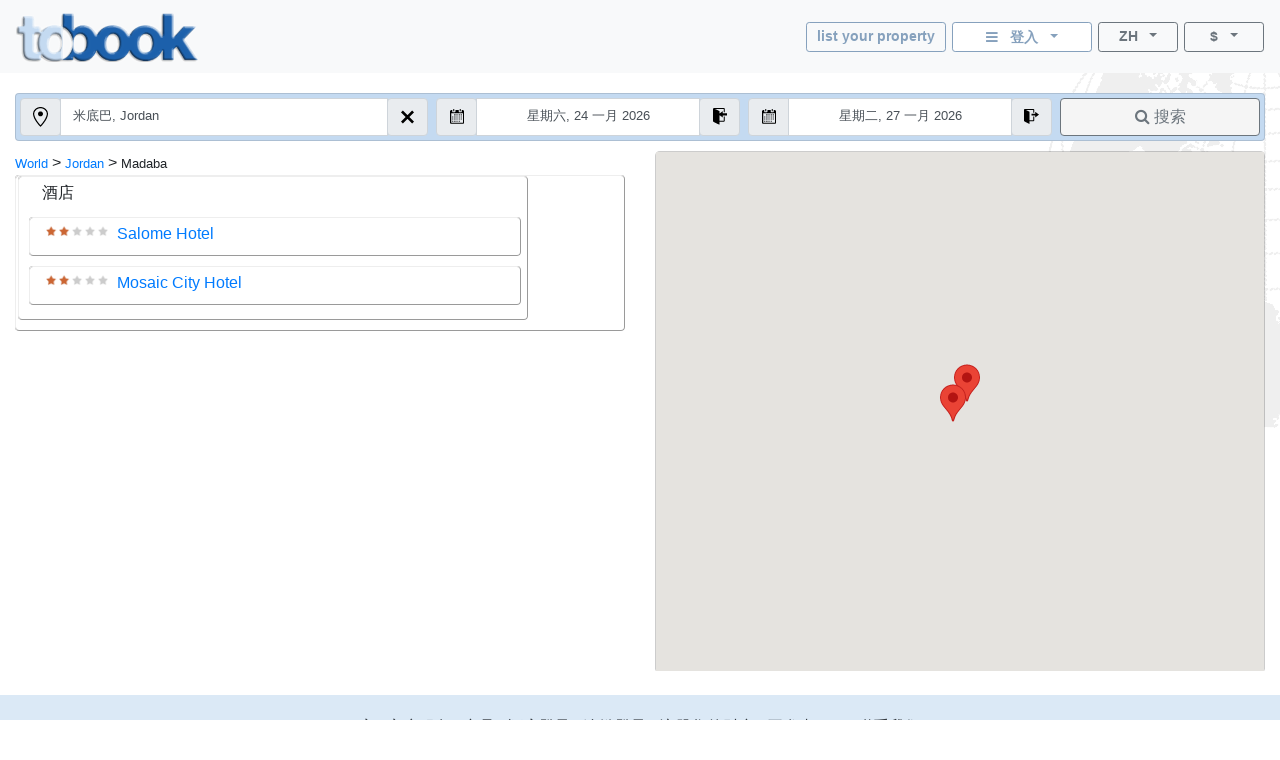

--- FILE ---
content_type: text/html; charset=utf-8
request_url: https://www.tobook.com/zh/Jordan/Madaba?CurrencyID=12
body_size: 17814
content:
<!DOCTYPE html>
<html>
<head>
    <meta charset="utf-8" />
    <meta name="viewport" content="width=device-width, initial-scale=1.0" />
    <title>Madaba, hotels (Hotels) - Jordan</title>
    <meta name="keywords" content="Madaba hotels - Hotels, Hotels in Madaba, , lodging guide Madaba, , &#x57CE;&#x5E02;&#x6307;&#x5357;" />
    <meta name="description" content="Madaba (Jordan) .&#x6B64;&#x4F4D;&#x7F6E;/&#x76EE;&#x7684;&#x5730;&#x7684;&#x5728;&#x7EBF;&#x9152;&#x5E97;&#x6307;&#x5357;&#x548C;&#x9152;&#x5E97;&#x9884;&#x8BA2; - &#x5E26;&#x6709;&#x9152;&#x5E97;&#x8BC4;&#x8BBA;&#x3002;&#x623F;&#x95F4;/&#x516C;&#x5BD3;/&#x4F4F;&#x5BBF;&#x3002;&#x9644;&#x6709;&#x5730;&#x5740;&#x3001;&#x76F4;&#x62E8;&#x7535;&#x8BDD;&#x53F7;&#x7801;&#x3001;&#x7167;&#x7247;&#x3001;&#x4EF7;&#x683C;&#x3001;&#x7279;&#x522B;&#x4F18;&#x60E0;&#x3001;&#x4F4D;&#x7F6E;/&#x4F4D;&#x7F6E;&#x4EE5;&#x53CA;&#x57CE;&#x5E02;&#x4E2D;&#x51E0;&#x5BB6;&#x9152;&#x5E97;&#x7684;&#x5B8C;&#x6574;&#x63CF;&#x8FF0;&#x3002;" />
    
    
        <link rel="stylesheet" href="https://cdn.jsdelivr.net/npm/bootstrap@4.5.3/dist/css/bootstrap.min.css" />
<meta name="x-stylesheet-fallback-test" content="" class="sr-only" /><script>!function(a,b,c,d){var e,f=document,g=f.getElementsByTagName("SCRIPT"),h=g[g.length-1].previousElementSibling,i=f.defaultView&&f.defaultView.getComputedStyle?f.defaultView.getComputedStyle(h):h.currentStyle;if(i&&i[a]!==b)for(e=0;e<c.length;e++)f.write('<link href="'+c[e]+'" '+d+"/>")}("position","absolute",["/lib-js/bootstrap/dist/css/bootstrap.min.css"], "rel=\u0022stylesheet\u0022 ");</script>
    
    <link rel="canonical" href="https://www.tobook.com/zh/Jordan/Madaba" />

    <!-- Google tag (gtag.js) -->
    <script async src="https://www.googletagmanager.com/gtag/js?id=23325235671 "></script>
    <script>
        window.dataLayer = window.dataLayer || [];
        function gtag() { dataLayer.push(arguments); }
        gtag('js', new Date());

        gtag('config', 'G-58FVBF8H7D');
    </script>
</head>
<body class="tb-body" id="tbBody" style="background:url(https://www.tobook.com/images/watermark.gif); background-repeat: no-repeat; background-position-x: right">
    <style>
        /* bootstrap btn-info and btn-info-outline overrides */
        .btn-info {
            color: #6c757d;
            background-color: #c5dbf2;
            border-color: #c5dbf2;
        }

            .btn-info:hover {
                color: #6c757d;
                background-color: #a3bad1;
                border-color: #8ca4bd;
            }

            .btn-info:focus, .btn-info.focus {
                color: #6c757d;
                background-color: #a3bad1;
                border-color: #8ca4bd;
                box-shadow: 0 0 0 0.2rem rgba(197, 219, 242, 0.5);
            }

            .btn-info:active, .btn-info.active,
            .show > .btn-info.dropdown-toggle {
                color: #6c757d !important;
                background-color: #8ca4bd !important;
                border-color: #829ab3 !important;
            }

                .btn-info:active:focus, .btn-info.active:focus,
                .show > .btn-info.dropdown-toggle:focus {
                    box-shadow: 0 0 0 0.2rem rgba(197, 219, 242, 0.5) !important;
                }

        .btn-outline-info {
            color: #86a1bd;
            background-image: none;
            border-color: #86a1bd;
        }

            .btn-outline-info:hover {
                color: #6c757d;
                background-color: #86a1bd;
                border-color: #86a1bd;
            }

            .btn-outline-info:focus, .btn-outline-info.focus {
                box-shadow: 0 0 0 0.2rem rgba(197, 219, 242, 0.5);
            }

            .btn-outline-info:active, .btn-outline-info.active,
            .show > .btn-outline-info.dropdown-toggle {
                color: #6c757d !important;
                background-color: #86a1bd !important;
                border-color: #86a1bd !important;
            }

                .btn-outline-info:active:focus, .btn-outline-info.active:focus,
                .show > .btn-outline-info.dropdown-toggle:focus {
                    box-shadow: 0 0 0 0.2rem rgba(197, 219, 242, 0.5) !important;
                }
    </style>
    <script>
        /* google analytics */
        // (function (i, s, o, g, r, a, m) {
        //     i['GoogleAnalyticsObject'] = r; i[r] = i[r] || function () {
        //         (i[r].q = i[r].q || []).push(arguments)
        //     }, i[r].l = 1 * new Date(); a = s.createElement(o),
        //         m = s.getElementsByTagName(o)[0]; a.async = 1; a.src = g; m.parentNode.insertBefore(a, m)
        // })(window, document, 'script', 'https://www.google-analytics.com/analytics.js', 'ga');

        // ga('create', 'UA-102189277-1', 'auto');
        // ga('send', 'pageview');
    

        /* console.log() suppression and delta flags */
        window.debug = false;
        window.RQApp = {};
        RQApp.IsPageLoaded = false;

        window.RQPageParams = {};
        window.RQPageParams.Debug = window.debug;

        if (!window.debug) {
            if (!window.console) window.console = {};

            var methods = ["log", "debug", "warn", "info"];

            for (var i = 0; i < methods.length; i++) {
                console[methods[i]] = function () { };
            }
        }
    </script>
    <style>
        [v-cloak] {
            display: none;
        }
    </style>
    
    
        <!-- CDN ajax is not working with the bundle currently so local lib versions referenced -->
        <script src="/lib-js/jquery/dist/jquery.js"></script>
        <!--script
            src="https://code.jquery.com/jquery-3.2.1.slim.min.js"
            asp-fallback-src="~/lib-js/jquery/dist/jquery.min.js"
            asp-fallback-test="window.jQuery"
            crossorigin="anonymous"
            integrity="sha384-KJ3o2DKtIkvYIK3UENzmM7KCkRr/rE9/Qpg6aAZGJwFDMVNA/GpGFF93hXpG5KkN"
        ></script-->
    
    

<style>
    .tb-text-em {
        font-weight: bold;
    }

    .tb-text-ghost {
        color: lightgray;
    }

    .tb-when-phone-factor {
        display: none;
    }

    .tb-when-large-factor {
        display: none;
    }

    .tb-glocal-flags-hidden {
        display: none;
        opacity: 0;
    }

    .tb-glocal-flags-shown {
        display:   flex;
        opacity:   1;
        animation: fadeIn .5s ease-in-out;
    }

    @keyframes fadeIn {
        0% {
            display: none;
            opacity: 0;
        }
        100% {
            display: flex;
            opacity: 1;
        }
    }

    @media (min-width: 0px) and (max-width: 599.9999px) {
        .tb-when-large-factor {
            display: none;
        }

        .tb-when-phone-factor {
            display: block;
        }

        .tb-glocal-flags-hidden {
            display: flex;
            opacity: 1;
        }

        .tb-glocal-flags-shown {
            display: flex;
            opacity: 1;
        }
    }

    @media (min-width: 600px) {
        .tb-when-large-factor {
            display: block;
        }

        .tb-when-phone-factor {
            display: none;
        }

        .tb-glocal-flags-hidden {
            display: none;
            opacity: 0;
        }

        .tb-glocal-flags-shown {
            display:   flex;
            opacity:   1;
            animation: fadeIn .5s ease-in-out;
        }

        @keyframes fadeIn {
            0% {
                display: none;
                opacity: 0;
            }
            100% {
                display: flex;
                opacity: 1;
            }
        }
    }

    .tb-modal-sm {
        max-width: 450px;
    }

    .tb-modal-center {
        margin-left:  auto;
        margin-right: auto;
    }

    .tb-text-warning {
        color: darkred;
    }

    .tb-divider-area {
        background-color: lightgray;
        text-align:       center;
        font-weight:      bold;
        color:            dimgray;
    }

    .tb-sign-in-status {
        background-color: WhiteSmoke;
        padding-left:     15px;
        font-size:        0.8em;
    }

    .tb-not-signed-in {
        color: darkslategray;
    }

    .tb-signed-in-as {
        color: darkgreen;
    }

    .tb-sign-in {
        background-color: white;
    }

    .tb-nav-login-icon {
        margin-right:     6px;
        color:            #17a2b8;
    }

    .tb-nav-login-icon-active {
        margin-right:     6px;
        color:            goldenrod;
    }

    .tb-text-standard {
        font-size: 1.0em;
    }

    .tb-hitlist-card-left-margin {
        margin-left:  0;
        margin-right: 0;
    }

    .tb-search-button {
        background-color: whitesmoke;
    }

    .tb-cityguide-title {
        height:           36px;
        background-color: #C4DAF1;
        font-weight:      bold;
        padding-top:      6px;
    }

    .tb-event-title {
        font-weight: bold;
        color:       #666666;
    }

    .tb-event-descr {
        font-size: 0.85em;
    }

    .tb-glocal-image {
        object-fit:    cover;
        border-radius: 50%;
        display:       block;
        margin-bottom: 4px;
        width:         50px;
        height:        50px;
        margin:        4px auto;
    }

    .tb-extra-glocal-hidden {
        display: none;
    }

    .tb-extra-glocal-shown {
        display: block;
    }

    .hint-cropper-glocal {
        position:        absolute;
        overflow:        hidden;
    }

    div.fab-hint-glocal {
        margin-bottom:    0;
        margin-right:     0;
        padding-left:     10px;
        padding-top:      1px;
        height:           28px !important;
        width:            28px !important;
        border-radius:    50%;
        background-color: rgba(120, 166, 240, 0.8);
        color:            white;
        font-weight:      bold;
        font-size:        1em;
        z-index:          9999;
        cursor:           pointer;
    }

    div.fab-hint-pos-glocal {
        margin-top:       -3px;
        margin-left:      25px;
    }

    li.glocal-bullets {
        font-size:        1em;
    }

    li:not(:last-child).glocal-bullets {
        margin-bottom:    10px;
    }
</style>
<script>
    function ToggleGlocalList() { }
    function NavToGlocal()      { }
    function ShowGlocalFlags()  { }
    function HideGlocalFlags()  { }

    WhoAreGlocals = function () { }
</script>
<div class="modal fade" id="modalWhoAreGlocals" tabindex="-1" role="dialog" aria-labelledby="whoAreGlocalsTitle">
    <div class="modal-dialog tb-modal-sm tb-modal-center" role="document" style="max-width: 450px">
        <div class="modal-content">
            <div class="modal-header">
                <h5 class="modal-title" style="font-size: 1.3em">谁是全球本地人？</h5>
                <button type="button" class="close" data-dismiss="modal" aria-label="Close">
                    <span aria-hidden="true">&times;</span>
                </button>
            </div>
            <div class="modal-body">
                <ul>
                    <li class="glocal-bullets">Glocals 是我们拥有当地旅游相关知识的个人附属机构，他们帮助响应我们客人的旅行需求和兴趣。</li>
                    <li class="glocal-bullets">Glocals 通过回复预订客户对其位置的询问来提供当地提示和信息。</li>
                    <li class="glocal-bullets">如果有兴趣参与，在客户将您指定为其 Glocal 的每次预订中，您将获得我们预订佣金的 10%。</li>
                </ul>
                <p style="text-align: center">
                    <a href="/zh/Glocal/SignUp" style="font-size: 1em">注册成为 Glocal</a>
                </p>
            </div>
            <div class="modal-footer justify-content-center">
                <button type="button" class="btn btn-info" data-dismiss="modal">关闭</button>
            </div>
        </div>
    </div>
</div>
<div class="modal fade" id="modalSignIn" tabindex="-1" role="dialog" aria-labelledby="modalSignInTitle">
    <div class="modal-dialog tb-modal-sm tb-modal-center" role="document" id="signInVue" style="max-width: 450px;">
        <div class="modal-content">
            <div class="modal-body">
                <form>
                    <div class="form-group">
                        <button type="button" class="btn btn-info btn-block" v-on:click="VueSignInViaGoogle()">
                            <span>使用谷歌登录</span>&nbsp;&nbsp;<i class="fa fa-google"></i>
                        </button>
                    </div>
                    <div class="form-group tb-divider-area">
                        <h5 class="modal-title">要么</h5>
                    </div>
                    <div class="form-group">
                        <button type="button" class="btn btn-info btn-block" v-on:click="VueSignInViaFacebook()">
                            <span>使用 Facebook 登录</span>&nbsp;&nbsp;<i class="fa fa-facebook"></i>
                        </button>
                    </div>
                    <div class="form-group tb-divider-area">
                        <h5 class="modal-title">要么</h5>
                    </div>
                    <div class="form-group">
                        <h4 class="modal-title">使用电子邮件登录</h4>
                    </div>
                    <div class="form-group" v-bind:class="{ &#x27;has-error&#x27; : AccountNotFound }">
                        <label for="signInEmail">电子邮件地址</label>
                        <input type="email" class="form-control tb-text-standard" id="signInEmail" placeholder="&#x7535;&#x5B50;&#x90AE;&#x4EF6;" v-model="ResHolder.Email" />
                    </div>
                    <div class="form-group" v-bind:class="{ &#x27;has-error&#x27; : BadCredentials }">
                        <label for="signInPassword">密码</label>
                        <input type="password" class="form-control tb-text-standard" id="signInPassword" placeholder="&#x5BC6;&#x7801;" v-model="CustomerCredentials" v-on:keyup.enter="VueSignIn()" />
                    </div>
                    <div class="help-block tb-text-warning">{{ LoginError }}</div>
                    <div class="help-block">
                        <a href="#" class="tb-text-em">忘记密码了吗？</a>
                    </div>
                </form>
            </div>
            <div class="modal-footer">
                <button type="button" class="btn btn-outline-secondary" v-on:click="VueSignInCancel()">取消</button>
                <button type="button" class="btn btn-info" id="modalSignInAction" v-on:click="VueSignIn()">登入</button>
            </div>
        </div>
    </div>
</div>
<style>
    /* mouse cursor over dropdown entries as pointer */
    .tb-dropdown-pointer:hover {
        cursor:          pointer;
    }

    .image-cropper {
        position:        relative;
        overflow:        hidden;
    }
    
    img.fab-img {
        margin-top:      -3px;
        margin-bottom:   0;
        margin-left:     0;
        margin-right:    0;
        height:          24px;
        width:           auto;
        object-fit:      cover;
        border-radius:   50%;
    }

    .hint-cropper {
        position:        absolute;
        overflow:        hidden;
    }
    
    div.fab-hint {
        margin-bottom:    0;
        margin-right:     0;
        height:           14px;
        width:            14px;
        border-radius:    50%;
        background-color: rgba(178, 34, 34, 0.8);
        color:            white;
        font-weight:      bold;
        font-size:        0.7em;
        z-index:          50;
    }

    div.fab-hint-pos-large {
        margin-top:       -3px;
        margin-left:      25px;
    }

    div.fab-hint-pos-phone {
        margin-top:       -2px;
        margin-left:      36px;
    }

    .tb-session-expiry {
        background-color: lightgray;
        font-size:        0.9em;
        font-weight:      bold;
        color:            darkred;
    }
</style>
<nav class="navbar navbar-expand navbar-light bg-light" style="padding-bottom: 6px; position: unset !important">
    <a class="navbar-brand" href="/zh/?CurrencyID=12">
        <img src="https://www.tobook.com/images/tobook-logo-highres/tobook-high-res-transparent.png" class="img-fluid d-inline-block align-top" width="182" height="50" title="tobook.com&#xFF0C;&#x5728;&#x8FD9;&#x91CC;&#x5BB9;&#x7EB3;" />
    </a>
    <div class="flex-column ml-auto" id="signInOutVue">
        <div class="input-group tb-when-phone-factor"> 
            <ul class="navbar-nav ml-auto tb-text-standard">
                <li class="nav-item dropdown tb-text-standard">
                    <button
                        class="btn btn-outline-info btn-sm btn-block dropdown-toggle tb-text-em tb-sign-in tb-text-smaller"
                        data-toggle="dropdown"
                        aria-haspopup="true"
                        aria-expanded="false"
                        style="width: 166px; margin-bottom: 4px; height: 30px; padding: 2px;"
                        v-cloak
                    >
                        <div class="fab-hint fab-hint-pos-phone hint-cropper" v-if="ViewModel.ResHolder.OwningCustomer.HasUnreadMessages">{{ ViewModel.ResHolder.OwningCustomer.NumUnreadMessages }}</div>
                        <img class="fab-img image-cropper" v-if="ViewModel.SignedIn" v-bind:src="(&#x27;https://www.tobook.com/&#x27; &#x2B; ViewModel.ResHolder.OwningCustomer.ProfilePicturePath)" />
                        <i class="fa fa-bars" v-if="!ViewModel.SignedIn"></i>&nbsp;&nbsp;<span
                            class="tb-text-em"
                        >{{ ResHolder.SignInOutLabel }}&nbsp;&nbsp;<span
                            class="caret"
                        ></span></span>
                    </button>
                    <div
                        class="dropdown-menu dropdown-menu-right"
                        aria-labelledby="dropdownMenuButton"
                    >
                        <a class="dropdown-item tb-dropdown-pointer tb-text-em" v-if="!ViewModel.SignedIn" v-on:click="VueSignInOut()">
                            <span>登入</span>
                        </a>
                        <div class="dropdown-divider" v-if="!ViewModel.SignedIn"></div>
                        <a class="dropdown-item" href="/CustomerArea/index.html" v-if="!ViewModel.SignedIn">
                            <span>前往客户专区</span>
                        </a>
                        <a class="dropdown-item tb-text-smaller" v-if="ViewModel.SignedIn">
                            <span>{{ ResHolder.SignInStatusLabel }}</span>&nbsp;<span
                                class="tb-text-em"
                            >{{ ResHolder.SignInDisplayName }}</span>
                        </a>
                        <div class="dropdown-divider" v-if="ViewModel.SignedIn"></div>
                        <a class="dropdown-item" href="/CustomerArea/index.html" v-if="ViewModel.SignedIn">
                            <span>查看资料</span>
                        </a>
                        <div class="dropdown-divider" v-if="ViewModel.SignedIn"></div>
                        <a class="dropdown-item tb-dropdown-pointer tb-text-em" v-if="ViewModel.SignedIn" v-on:click="VueSignInOut()">
                            <span>登出</span>
                        </a>
                    </div>
                </li>
            </ul>
        </div>
        <div class="input-group">
            
            <ul class="navbar-nav ml-auto tb-text-standard">
                <li class="nav-item  tb-when-large-factor tb-text-standard">
                    <a href="/Register1"
                       class="btn btn-outline-info btn-sm btn-block tb-text-em tb-text-smaller"
                       style="width: 140px; height: 30px; margin-right: 6px; padding: 2px; padding-top: 4px;">
                        list your property
                    </a>
                </li>
                <li class="nav-item dropdown tb-when-large-factor tb-text-standard">
                    <button class="btn btn-outline-info btn-sm btn-block dropdown-toggle tb-text-em tb-sign-in tb-text-smaller"
                            data-toggle="dropdown"
                            aria-haspopup="true"
                            aria-expanded="false"
                            style="width: 140px; height: 30px; margin-right: 6px; padding: 2px; padding-top: 4px;"
                            v-cloak>
                        <div class="fab-hint fab-hint-pos-large hint-cropper" v-if="ViewModel.ResHolder.OwningCustomer.HasUnreadMessages">{{ ViewModel.ResHolder.OwningCustomer.NumUnreadMessages }}</div>
                        <img class="fab-img image-cropper" v-if="ViewModel.SignedIn" v-bind:src="(&#x27;https://www.tobook.com/&#x27; &#x2B; ViewModel.ResHolder.OwningCustomer.ProfilePicturePath)" />
                        <i class="fa fa-bars" v-if="!ViewModel.SignedIn"></i>&nbsp;&nbsp;<span class="tb-text-em">
                            {{ ResHolder.SignInOutLabel }}&nbsp;&nbsp;<span class="caret"></span>
                        </span>
                    </button>
                    <div class="dropdown-menu dropdown-menu-right"
                         aria-labelledby="dropdownMenuButton">
                        <a class="dropdown-item tb-dropdown-pointer tb-text-em" v-if="!ViewModel.SignedIn" v-on:click="VueSignInOut()">
                            <span>登入</span>
                        </a>
                        <div class="dropdown-divider" v-if="!ViewModel.SignedIn"></div>
                        <a class="dropdown-item" href="/CustomerArea/index.html" v-if="!ViewModel.SignedIn">
                            <span>前往客户专区</span>
                        </a>
                        <a class="dropdown-item tb-text-smaller" v-if="ViewModel.SignedIn">
                            <span>{{ ResHolder.SignInStatusLabel }}</span>&nbsp;<span class="tb-text-em">{{ ResHolder.SignInDisplayName }}</span>
                        </a>
                        <div class="dropdown-divider" v-if="ViewModel.SignedIn"></div>
                        <a class="dropdown-item" href="/CustomerArea/index.html" v-if="ViewModel.SignedIn">
                            <span>查看资料</span>
                        </a>
                        <div class="dropdown-divider" v-if="ViewModel.SignedIn"></div>
                        <a class="dropdown-item tb-dropdown-pointer tb-text-em" v-if="ViewModel.SignedIn" v-on:click="VueSignInOut()">
                            <span>登出</span>
                        </a>
                    </div>
                </li>
                <li class="nav-item dropdown">
                    <button class="btn btn-outline-secondary btn-sm btn-block dropdown-toggle tb-text-smaller"
                            data-toggle="dropdown"
                            aria-haspopup="true"
                            aria-expanded="false"
                            style="width: 80px;">
                        <span class="tb-text-em">ZH</span>&nbsp;&nbsp;<span class="caret"></span>
                    </button>
                    <div class="dropdown-menu dropdown-menu-right tb-dropdown tb-text-smaller" aria-labelledby="dropdownMenuButton">
                        
                        <a href="/en/Jordan/Madaba?CurrencyID=12" class="dropdown-item tb-dropdown-item">
                            <span class="text-muted">English</span>
                        </a>
                        <div class="dropdown-divider tb-dropdown-divider"></div>
                    
                        
                        <a href="/fr/Jordan/Madaba?CurrencyID=12" class="dropdown-item tb-dropdown-item">
                            <span class="text-muted">Fran&#xE7;ais</span>
                        </a>
                        <div class="dropdown-divider tb-dropdown-divider"></div>
                    
                        
                        <a href="/de/Jordan/Madaba?CurrencyID=12" class="dropdown-item tb-dropdown-item">
                            <span class="text-muted">Deutch</span>
                        </a>
                        <div class="dropdown-divider tb-dropdown-divider"></div>
                    
                        
                        <a href="/it/Jordan/Madaba?CurrencyID=12" class="dropdown-item tb-dropdown-item">
                            <span class="text-muted">Italiano</span>
                        </a>
                        <div class="dropdown-divider tb-dropdown-divider"></div>
                    
                        
                        <a href="/es/Jordan/Madaba?CurrencyID=12" class="dropdown-item tb-dropdown-item">
                            <span class="text-muted">Espa&#xF1;ol</span>
                        </a>
                        <div class="dropdown-divider tb-dropdown-divider"></div>
                    
                        
                        <a href="/pt/Jordan/Madaba?CurrencyID=12" class="dropdown-item tb-dropdown-item">
                            <span class="text-muted">Portugu&#xEA;s</span>
                        </a>
                        <div class="dropdown-divider tb-dropdown-divider"></div>
                    
                        
                        <a href="/tr/Jordan/Madaba?CurrencyID=12" class="dropdown-item tb-dropdown-item">
                            <span class="text-muted">T&#xFC;rk</span>
                        </a>
                        <div class="dropdown-divider tb-dropdown-divider"></div>
                    
                        
                        <a href="/hu/Jordan/Madaba?CurrencyID=12" class="dropdown-item tb-dropdown-item">
                            <span class="text-muted">Magyar</span>
                        </a>
                        <div class="dropdown-divider tb-dropdown-divider"></div>
                    
                        
                        <a href="/nl/Jordan/Madaba?CurrencyID=12" class="dropdown-item tb-dropdown-item">
                            <span class="text-muted">Nederlands</span>
                        </a>
                        <div class="dropdown-divider tb-dropdown-divider"></div>
                    
                        <a class="dropdown-item disabled tb-dropdown-item">
                            <span class="tb-text-ghost">&#x4E2D;&#x6587; (Chinese)</span>
                        </a>
                        
                        
                    </div>
                </li>
                <li class="nav-item dropdown" style="margin-left: 6px;">
                    <button class="btn btn-outline-secondary btn-sm btn-block dropdown-toggle tb-text-smaller"
                            data-toggle="dropdown"
                            aria-haspopup="true"
                            aria-expanded="false"
                            style="width: 80px;">
                        <span class="tb-text-em">$</span>&nbsp;&nbsp;<span class="caret"></span>
                    </button>
                    <div class="dropdown-menu dropdown-menu-right tb-dropdown tb-text-smaller" aria-labelledby="dropdownMenuButton">
                        
                        <a href="http://www.tobook.com/zh/Jordan/Madaba?CurrencyID=1" rel="nofollow" class="dropdown-item tb-dropdown-item">
                            <span class="text-muted">EUR</span>
                        </a>
                        <div class="dropdown-divider tb-dropdown-divider"></div>
                    
                        
                        <a href="http://www.tobook.com/zh/Jordan/Madaba?CurrencyID=2" rel="nofollow" class="dropdown-item tb-dropdown-item">
                            <span class="text-muted">USD</span>
                        </a>
                        <div class="dropdown-divider tb-dropdown-divider"></div>
                    
                        
                        <a href="http://www.tobook.com/zh/Jordan/Madaba?CurrencyID=4" rel="nofollow" class="dropdown-item tb-dropdown-item">
                            <span class="text-muted">ARS</span>
                        </a>
                        <div class="dropdown-divider tb-dropdown-divider"></div>
                    
                        
                        <a href="http://www.tobook.com/zh/Jordan/Madaba?CurrencyID=5" rel="nofollow" class="dropdown-item tb-dropdown-item">
                            <span class="text-muted">AUD</span>
                        </a>
                        <div class="dropdown-divider tb-dropdown-divider"></div>
                    
                        
                        <a href="http://www.tobook.com/zh/Jordan/Madaba?CurrencyID=7" rel="nofollow" class="dropdown-item tb-dropdown-item">
                            <span class="text-muted">THB</span>
                        </a>
                        <div class="dropdown-divider tb-dropdown-divider"></div>
                    
                        
                        <a href="http://www.tobook.com/zh/Jordan/Madaba?CurrencyID=10" rel="nofollow" class="dropdown-item tb-dropdown-item">
                            <span class="text-muted">BRL</span>
                        </a>
                        <div class="dropdown-divider tb-dropdown-divider"></div>
                    
                        
                        <a href="http://www.tobook.com/zh/Jordan/Madaba?CurrencyID=11" rel="nofollow" class="dropdown-item tb-dropdown-item">
                            <span class="text-muted">GBP</span>
                        </a>
                        <div class="dropdown-divider tb-dropdown-divider"></div>
                    
                        <a class="dropdown-item disabled tb-dropdown-item">
                            <span class="tb-text-ghost">CAD</span>
                        </a>
                        
                        <div class="dropdown-divider tb-dropdown-divider"></div>
                    
                        
                        <a href="http://www.tobook.com/zh/Jordan/Madaba?CurrencyID=13" rel="nofollow" class="dropdown-item tb-dropdown-item">
                            <span class="text-muted">CLP</span>
                        </a>
                        <div class="dropdown-divider tb-dropdown-divider"></div>
                    
                        
                        <a href="http://www.tobook.com/zh/Jordan/Madaba?CurrencyID=16" rel="nofollow" class="dropdown-item tb-dropdown-item">
                            <span class="text-muted">HRK</span>
                        </a>
                        <div class="dropdown-divider tb-dropdown-divider"></div>
                    
                        
                        <a href="http://www.tobook.com/zh/Jordan/Madaba?CurrencyID=19" rel="nofollow" class="dropdown-item tb-dropdown-item">
                            <span class="text-muted">CZK</span>
                        </a>
                        <div class="dropdown-divider tb-dropdown-divider"></div>
                    
                        
                        <a href="http://www.tobook.com/zh/Jordan/Madaba?CurrencyID=20" rel="nofollow" class="dropdown-item tb-dropdown-item">
                            <span class="text-muted">DKK</span>
                        </a>
                        <div class="dropdown-divider tb-dropdown-divider"></div>
                    
                        
                        <a href="http://www.tobook.com/zh/Jordan/Madaba?CurrencyID=28" rel="nofollow" class="dropdown-item tb-dropdown-item">
                            <span class="text-muted">HUF</span>
                        </a>
                        <div class="dropdown-divider tb-dropdown-divider"></div>
                    
                        
                        <a href="http://www.tobook.com/zh/Jordan/Madaba?CurrencyID=29" rel="nofollow" class="dropdown-item tb-dropdown-item">
                            <span class="text-muted">INR</span>
                        </a>
                        <div class="dropdown-divider tb-dropdown-divider"></div>
                    
                        
                        <a href="http://www.tobook.com/zh/Jordan/Madaba?CurrencyID=30" rel="nofollow" class="dropdown-item tb-dropdown-item">
                            <span class="text-muted">IDR</span>
                        </a>
                        <div class="dropdown-divider tb-dropdown-divider"></div>
                    
                        
                        <a href="http://www.tobook.com/zh/Jordan/Madaba?CurrencyID=32" rel="nofollow" class="dropdown-item tb-dropdown-item">
                            <span class="text-muted">ILS</span>
                        </a>
                        <div class="dropdown-divider tb-dropdown-divider"></div>
                    
                        
                        <a href="http://www.tobook.com/zh/Jordan/Madaba?CurrencyID=34" rel="nofollow" class="dropdown-item tb-dropdown-item">
                            <span class="text-muted">NOK</span>
                        </a>
                        <div class="dropdown-divider tb-dropdown-divider"></div>
                    
                        
                        <a href="http://www.tobook.com/zh/Jordan/Madaba?CurrencyID=35" rel="nofollow" class="dropdown-item tb-dropdown-item">
                            <span class="text-muted">KWD</span>
                        </a>
                        <div class="dropdown-divider tb-dropdown-divider"></div>
                    
                        
                        <a href="http://www.tobook.com/zh/Jordan/Madaba?CurrencyID=39" rel="nofollow" class="dropdown-item tb-dropdown-item">
                            <span class="text-muted">RON</span>
                        </a>
                        <div class="dropdown-divider tb-dropdown-divider"></div>
                    
                        
                        <a href="http://www.tobook.com/zh/Jordan/Madaba?CurrencyID=41" rel="nofollow" class="dropdown-item tb-dropdown-item">
                            <span class="text-muted">BGN</span>
                        </a>
                        <div class="dropdown-divider tb-dropdown-divider"></div>
                    
                        
                        <a href="http://www.tobook.com/zh/Jordan/Madaba?CurrencyID=46" rel="nofollow" class="dropdown-item tb-dropdown-item">
                            <span class="text-muted">MAD</span>
                        </a>
                        <div class="dropdown-divider tb-dropdown-divider"></div>
                    
                        
                        <a href="http://www.tobook.com/zh/Jordan/Madaba?CurrencyID=49" rel="nofollow" class="dropdown-item tb-dropdown-item">
                            <span class="text-muted">MXN</span>
                        </a>
                        <div class="dropdown-divider tb-dropdown-divider"></div>
                    
                        
                        <a href="http://www.tobook.com/zh/Jordan/Madaba?CurrencyID=51" rel="nofollow" class="dropdown-item tb-dropdown-item">
                            <span class="text-muted">ZAR</span>
                        </a>
                        <div class="dropdown-divider tb-dropdown-divider"></div>
                    
                        
                        <a href="http://www.tobook.com/zh/Jordan/Madaba?CurrencyID=52" rel="nofollow" class="dropdown-item tb-dropdown-item">
                            <span class="text-muted">KHR</span>
                        </a>
                        <div class="dropdown-divider tb-dropdown-divider"></div>
                    
                        
                        <a href="http://www.tobook.com/zh/Jordan/Madaba?CurrencyID=53" rel="nofollow" class="dropdown-item tb-dropdown-item">
                            <span class="text-muted">MYR</span>
                        </a>
                        <div class="dropdown-divider tb-dropdown-divider"></div>
                    
                        
                        <a href="http://www.tobook.com/zh/Jordan/Madaba?CurrencyID=54" rel="nofollow" class="dropdown-item tb-dropdown-item">
                            <span class="text-muted">RUB</span>
                        </a>
                        <div class="dropdown-divider tb-dropdown-divider"></div>
                    
                        
                        <a href="http://www.tobook.com/zh/Jordan/Madaba?CurrencyID=56" rel="nofollow" class="dropdown-item tb-dropdown-item">
                            <span class="text-muted">RSD</span>
                        </a>
                        <div class="dropdown-divider tb-dropdown-divider"></div>
                    
                        
                        <a href="http://www.tobook.com/zh/Jordan/Madaba?CurrencyID=57" rel="nofollow" class="dropdown-item tb-dropdown-item">
                            <span class="text-muted">SGD</span>
                        </a>
                        <div class="dropdown-divider tb-dropdown-divider"></div>
                    
                        
                        <a href="http://www.tobook.com/zh/Jordan/Madaba?CurrencyID=59" rel="nofollow" class="dropdown-item tb-dropdown-item">
                            <span class="text-muted">SEK</span>
                        </a>
                        <div class="dropdown-divider tb-dropdown-divider"></div>
                    
                        
                        <a href="http://www.tobook.com/zh/Jordan/Madaba?CurrencyID=60" rel="nofollow" class="dropdown-item tb-dropdown-item">
                            <span class="text-muted">CHF</span>
                        </a>
                        <div class="dropdown-divider tb-dropdown-divider"></div>
                    
                        
                        <a href="http://www.tobook.com/zh/Jordan/Madaba?CurrencyID=62" rel="nofollow" class="dropdown-item tb-dropdown-item">
                            <span class="text-muted">TRY</span>
                        </a>
                        <div class="dropdown-divider tb-dropdown-divider"></div>
                    
                        
                        <a href="http://www.tobook.com/zh/Jordan/Madaba?CurrencyID=63" rel="nofollow" class="dropdown-item tb-dropdown-item">
                            <span class="text-muted">AED</span>
                        </a>
                        <div class="dropdown-divider tb-dropdown-divider"></div>
                    
                        
                        <a href="http://www.tobook.com/zh/Jordan/Madaba?CurrencyID=66" rel="nofollow" class="dropdown-item tb-dropdown-item">
                            <span class="text-muted">CNY</span>
                        </a>
                        <div class="dropdown-divider tb-dropdown-divider"></div>
                    
                        
                        <a href="http://www.tobook.com/zh/Jordan/Madaba?CurrencyID=68" rel="nofollow" class="dropdown-item tb-dropdown-item">
                            <span class="text-muted">PLN</span>
                        </a>
                        <div class="dropdown-divider tb-dropdown-divider"></div>
                    
                        
                        <a href="http://www.tobook.com/zh/Jordan/Madaba?CurrencyID=70" rel="nofollow" class="dropdown-item tb-dropdown-item">
                            <span class="text-muted">JPY</span>
                        </a>
                        <div class="dropdown-divider tb-dropdown-divider"></div>
                    
                        
                        <a href="http://www.tobook.com/zh/Jordan/Madaba?CurrencyID=74" rel="nofollow" class="dropdown-item tb-dropdown-item">
                            <span class="text-muted">KRW</span>
                        </a>
                        
                    </div>
                </li>
            </ul>
        </div>
    </div>
</nav>
<div id="signInOutVueSession" class="container-fluid" v-cloak v-if="ViewModel.ResHolder.OwningCustomer.IsSessionExpired">
    <div class="row">
        <div class="col-12 tb-session-expiry">您的会话已过期，请重新登录。</div>
    </div>
</div>
<div id="signInOutVueFooter" style="display: none"></div>
<div id="messageVue" style="display: none"></div>
<div style="height: 20px"></div>
<div class="container-fluid" style="border-radius: 10px; border-style: unset; min-height: 0px !important; height: auto;">
    <!-- location locator -->
    <div id="menu" style="display: none; background-color: antiquewhite; height: 40px; width: 40px;" class="rounded-circle">
        <a data-toggle="modal" data-target="#exampleModal">
            <img src="https://www.tobook.com/images/location.svg" class="rounded-circle" style="height:30px; top: 4px; right: 10px; position: absolute;" />
        </a>
    </div>
    <form id="SearchForm" action="/zh/AvailableHotels" method="GET" onsubmit="ValidateAndFireSearch();" class="needs-validation" novalidate>
        <div class="card" style="background-color: #c4daf1;">
            <div
                class="row no-gutters"
                style="padding-top: 0.2rem; border-radius: 4px;"
            >
                <div class="col-lg-4" style="box-sizing: border-box;">
                    <div
                        class="input-group form-group tb-search-control-left tb-search-control-bottom-margin"
                        style="border-radius: 4px;"
                    >
                        <div class="input-group-prepend" style="width: auto;">
                            <span class="input-group-text" style="border-radius: 4px;">
                                <img width="15" src="https://www.tobook.com/images/location.svg" />
                            </span>
                        </div>
                        <script>
                            function ClearLocation() {
                                console.log("clear location");

                                $("#myInput").val("");
                                $("[name=SearchLocationID]").val(0);
                            };
                        </script>
                        <input class="clearfix input-sm form-control tb-search-control-height" id="myInput" type="text" name="LocationName" required autocomplete="off" style="font-size: 0.8rem;" placeholder="&#x76EE;&#x7684;&#x5730;" />
                        <div class="clearfix input-group-append tb-search-control-right">
                            <span
                                class="input-group-text"
                                style="border-radius: 4px;"
                                onclick="ClearLocation();"
                            ><img width="15" src="https://www.tobook.com/images/x.svg"/></span>
                        </div>
                        <div class="invalid-feedback">请选择一个位置</div>
                    </div>
                </div>
                <div
                    class="col-lg-6 input-group form-group input-daterange"
                >
                    <div class="row no-gutters" style="width: 100%">
                        <div class="col-md-6" style="box-sizing: border-box;">
                            <div
                                class="input-group form-group tb-search-control-left-date"
                            >
                                <div id="arrCalLeftIcon" class="input-group-prepend" style="border-radius: 4px;">
                                    <span
                                        class="input-group-text"
                                        style="border-radius: 4px;"
                                    ><img width="15" src="https://www.tobook.com/images/calendar.svg"/></span>
                                </div>
                                <input id="arrCal" type="text" class="clearfix input-sm form-control tb-search-control-height" name="ArrDisplay" required autocomplete="off" style="font-size: 0.8rem; text-align: center" placeholder="&#x5728;" />
                                <div id="arrCalRightIcon" class="clearfix input-group-append tb-search-control-right-date">
                                    <span
                                        class="input-group-text"
                                        style="border-radius: 4px;"
                                    ><img width="15" src="https://www.tobook.com/images/sign-in.svg"/></span>
                                </div>
                                <div class="invalid-feedback">请选择入住日期</div>
                            </div>
                        </div>
                        <div class="col-md-6" style="box-sizing: border-box;">
                            <div
                                class="input-group form-group tb-search-control-left-date"
                            >
                                <div id="depCalLeftIcon" class="input-group-prepend">
                                    <span
                                        class="input-group-text"
                                    ><img width="15" src="https://www.tobook.com/images/calendar.svg"/></span>
                                </div>
                                <input id="depCal" type="text" class="clearfix input-sm form-control tb-search-control-height" name="DepDisplay" required autocomplete="off" style="font-size: 0.8rem; text-align: center" placeholder="&#x51FA;&#x53BB;" />
                                <div id="depCalRightIcon" class="clearfix input-group-append tb-search-control-right-date">
                                    <span
                                        class="input-group-text"
                                        style="border-radius: 4px;"
                                    ><img width="15" src="https://www.tobook.com/images/sign-out.svg" /></span>
                                </div>
                                <div class="invalid-feedback">请选择退房日期</div>
                            </div>
                        </div>
                    </div>
                </div>
                <div class="col-lg-2" style="box-sizing: border-box;">
                    <div class="input-group form-group tb-search-control-left tb-search-control-top-margin">
                        <input
                            type="hidden"
                            name="CurrencyID"
                            value="12"
                            id="currencyPassThrough"
                        />
                        <input type="hidden" name="SearchLocationID" value="2020"/>
                        <input type="hidden" name="Arr"/>
                        <input type="hidden" name="Dep"/>
                        <button
                            type="submit"
                            class="btn btn-outline-secondary btn-block tb-search-button tb-search-control-right tb-search-control-height"
                        ><i class="fa fa-search"></i>&nbsp;<span>搜索</span></button>
                    </div>
                </div>
            </div>
        </div>
    </form>
</div><!--end of search-->
<div class="container-fluid">
    <div class="row">
        <div
            id="contentHotels"
            class="col-sm-6"
            style="padding-top: 10px;"
        >
            <a href='/zh/?CurrencyID=12' style="font-size:small;">World</a> &gt;
            <a href='/zh/Jordan?CurrencyID=12' style="font-size:small;">Jordan</a> &gt;
            <span style="font-size:small;">Madaba</span>
            
            
            <div class="card-deck tb-hitlist-card-left-margin"
                 style="border-radius: .25rem; border-style: groove; border-width: 1px; margin-bottom: 10px;">
                
<div class="card-deck tb-hitlist-card-left-margin  1" style="font-weight:300; border-radius: .25rem; border-style: groove; border-width: 1px; margin-bottom: 10px;margin-left:2px; margin-right:unset;padding:4px 8px 4px 8px;">                        <div class="card-title col-sm-12">&#x9152;&#x5E97;</div>
                        <div class="row col-sm-12"
                            style="width:unset; font-weight:300; border-radius: .25rem; border-style: groove; border-width: 1px;
                            margin-bottom: 10px;margin-right:unset;margin-left:2px; padding:4px 8px 4px 8px;"
                            onmouseover="this.style.background = '#f2f4f5';"
                            onmouseout="this.style.background = 'white';">
                            <div class="card-deck    tb-hitlist-card-left-margin col-sm-2"
                                 style="width:unset;font-weight:300; border-radius: .25rem; border-style: none; border-width: 1px; margin-bottom: 10px;margin-right:unset;padding:4px 8px 4px 8px;">


                                <img style="width:100%" src="https://www.tobook.com/images/2star.gif" />
                            </div>
                            <div class="card-deck mappoint   tb-hitlist-card-left-margin 1A"
                                 onmouseover="5837"
                                 onmouseout="5837">
                                
                                <a href="/zh/Jordan/Madaba/Hotels/Salome-Hotel?CurrencyID=12" class="text-black bg-blue">
                                    Salome Hotel
                                </a>
                            </div>
                        </div>
                        <div class="row col-sm-12"
                            style="font-weight:300; border-radius: .25rem; border-style: groove; border-width: 1px; margin-bottom: 10px;
                            margin-left: 2px; margin-right:unset;padding:4px 8px 4px 8px;"
                            onmouseover="this.style.background = '#f2f4f5';"
                                onmouseout="this.style.background = 'white';"
                             >
                            <div class="card-deck   tb-hitlist-card-left-margin col-sm-2"
                                style="width:unset;font-weight:300; border-radius: .25rem; border-style: none; border-width: 1px; 
                                margin-bottom: 10px;margin-right:unset;padding:4px 8px 4px 8px;"
    >

                                <img src="https://www.tobook.com/images/2star.gif" style="width:100%" />
                            </div>
                            <div class="card-deck mappoint  tb-hitlist-card-left-margin   1A">
                                
                                <a href="/zh/Jordan/Madaba/Hotels/Mosaic-City-Hotel?CurrencyID=12" class="text-black bg-blue">
                                    Mosaic City Hotel
                                </a>
                            </div>
                        </div>

</div>            </div>
        </div>
        <!--MAP-SECTION-->
        <div class="col-sm-6 tb-hitlist-map-left-padding"
             id="sidebar"
             style="padding-top: 10px;">
            <div class="modal"
                 id="exampleModal"
                 tabindex="-1"
                 role="dialog"
                 aria-labelledby="exampleModalLabel"
                 aria-hidden="true">
                <div class="modal-dialog modal-content jumbotron jumbotron-fluid"
                     role="document"
                     style="padding: 0rem; margin-top: 0px;">
                    <div id="mapModal" class="modal-header" style="padding: 0rem;">
                        <div class="input-group-append" style="width: auto;">
                            <button type="button" class="btn btn-primary" data-toggle="modal" data-target="#exampleModal">
                                <img src="https://www.tobook.com/images/-ionicons-svg-md-arrow-round-back.svg" style="height: 20px;" />
                            </button>
                        </div>
                    </div>
                    <div class="map-sticky-top" id="map"></div>
                </div>
            </div>
        </div>
        <!--MAP-SECTION-->
    </div>
</div>
<footer class="mt-4 tb-footer-color">
    <div class="container-fluid tb-footer-space">
        <div class="row">
            <div class="col-12 tb-footer-align">
                <a href="/zh/?CurrencyID=12" class="text-dark bg-blue">家</a> |
			    <a href="/CustomerArea/index.html?HotelID=0&LangID=10" class="text-dark bg-blue">客户服务</a> |
			    <a href="/zh/Products" class="text-dark bg-blue">产品</a> |
			    <a href="/HotelArea/index.html?LangID=10" class="text-dark bg-blue">酒店登录</a> |
                <a href="/ChainArea/index.html" class="text-dark bg-blue">连锁登录</a> |
			    <a href="https://www.tobook.com/Register1" class="text-dark bg-blue">注册您的财产</a> |
                <a href="https://www.tobook.com/Developers/APIDocs/OTAXML" class="text-dark bg-blue">开发者 API</a> |
                <a href="/zh/Contact" class="text-dark bg-blue">联系我们</a>
            </div>
        </div>
        <div class="row">
            <div
                class="col-12 text-right small align-self-end tb-copyright"
            ><span>版权</span> ©2000-2020 tobook.com</div>
        </div>
    </div>
</footer>



    
    <link rel="stylesheet" href="https://code.jquery.com/ui/1.12.1/themes/base/jquery-ui.css" />
    <script src="https://code.jquery.com/ui/1.12.1/jquery-ui.js"></script>
    <script>
        /*** Handle jQuery plugin naming conflict between jQuery UI and Bootstrap ***/
        $.widget.bridge('uibutton'  ,$.ui.button);
        $.widget.bridge('uitooltip' ,$.ui.tooltip);
    </script>

    
    
        <!-- CDN ajax is not working with the bundle currently so local lib versions referenced -->
        <script src="/lib-js/popper.js/dist/umd/popper.js"></script>
        <script src="/lib-js/bootstrap/dist/js/bootstrap.js"></script>
        <!--script
            src="https://cdnjs.cloudflare.com/ajax/libs/popper.js/1.12.9/umd/popper.min.js"
            asp-fallback-src="~/lib-js/popper.js/dist/umd/popper.min.js"
            asp-fallback-test="window.jQuery && window.jQuery.fn && window.jQuery.fn.modal"
            crossorigin="anonymous"
            integrity="sha384-ApNbgh9B+Y1QKtv3Rn7W3mgPxhU9K/ScQsAP7hUibX39j7fakFPskvXusvfa0b4Q"
        ></script>
        <script
            src="https://cdn.jsdelivr.net/npm/bootstrap@4.5.3/dist/js/bootstrap.min.js"
            asp-fallback-src="~/lib-js/bootstrap/dist/js/bootstrap.min.js"
            asp-fallback-test="window.jQuery && window.jQuery.fn && window.jQuery.fn.modal"
            crossorigin="anonymous"
            integrity="sha384-JZR6Spejh4U02d8jOt6vLEHfe/JQGiRRSQQxSfFWpi1MquVdAyjUar5+76PVCmYl"
        ></script-->
    
    
    <link href="/lib-js/bootstrap-datepicker/css/bootstrap-datepicker.css" rel="stylesheet" />
    <link rel="stylesheet" href="https://maxcdn.bootstrapcdn.com/font-awesome/4.7.0/css/font-awesome.min.css" />
    <link href="/css/site.css" rel="stylesheet" />
    <link href="/css/hitlist.css" rel="stylesheet" />
    <script>
        RQPageParams.LangID          = 10;
        RQPageParams.HotelID         = 0;
        RQPageParams.IsEngineRequest = 0;
    </script>
    <script src="/lib-js/vue/vue.js"></script>
    <script src="/app-js/nav-login/bundle.js"></script>
    <script>
        RQApp.ViewModel.mlText.RegisterView(0, 'BookingEngineAppTexts');
        RQApp.ViewModel.mlText.RegisterView(0, 'BookingEngineGuestDetails');


        RQApp.ViewModel.mlText.RegisterViewText('BookingEngineAppTexts' ,'1Of2GuestAndPaymentDetails' ,'(1/2) 客人和付款详情' ,10);
        RQApp.ViewModel.mlText.RegisterViewText('BookingEngineAppTexts' ,'1Of3GuestAndPaymentDetails' ,'(1/3) 客人和付款详情' ,10);
        RQApp.ViewModel.mlText.RegisterViewText('BookingEngineAppTexts' ,'2Of2ConfirmedOK' ,'(2/2) 确认OK' ,10);
        RQApp.ViewModel.mlText.RegisterViewText('BookingEngineAppTexts' ,'2Of2NOTConfirmed' ,'(2/2) 未确认' ,10);
        RQApp.ViewModel.mlText.RegisterViewText('BookingEngineAppTexts' ,'2Of2RequestNOTSent' ,'(2/2) 请求未发送' ,10);
        RQApp.ViewModel.mlText.RegisterViewText('BookingEngineAppTexts' ,'2Of2RequestSentOK' ,'(2/2) 请求发送成功' ,10);
        RQApp.ViewModel.mlText.RegisterViewText('BookingEngineAppTexts' ,'2Of3Confirmation' ,'(2/3) 确认' ,10);
        RQApp.ViewModel.mlText.RegisterViewText('BookingEngineAppTexts' ,'3Of3ConfirmedOK' ,'(3/3) 确认OK' ,10);
        RQApp.ViewModel.mlText.RegisterViewText('BookingEngineAppTexts' ,'3Of3NOTConfirmed' ,'(3/3) 未确认' ,10);
        RQApp.ViewModel.mlText.RegisterViewText('BookingEngineAppTexts' ,'3Of3RequestNOTSent' ,'(3/3) 请求未发送' ,10);
        RQApp.ViewModel.mlText.RegisterViewText('BookingEngineAppTexts' ,'3Of3RequestSentOK' ,'(3/3) 请求发送成功' ,10);
        RQApp.ViewModel.mlText.RegisterViewText('BookingEngineAppTexts' ,'3Of4Confirmation' ,'(3/4) 确认' ,10);
        RQApp.ViewModel.mlText.RegisterViewText('BookingEngineAppTexts' ,'4Of4ConfirmedOK' ,'(4/4) 确认OK' ,10);
        RQApp.ViewModel.mlText.RegisterViewText('BookingEngineAppTexts' ,'4Of4NOTConfirmed' ,'(4/4) 未确认' ,10);
        RQApp.ViewModel.mlText.RegisterViewText('BookingEngineAppTexts' ,'Adults' ,'成年人' ,10);
        RQApp.ViewModel.mlText.RegisterViewText('BookingEngineAppTexts' ,'AnyTime' ,'随时' ,10);
        RQApp.ViewModel.mlText.RegisterViewText('BookingEngineAppTexts' ,'AvailableOnlyOnRequest' ,'仅应要求提供' ,10);
        RQApp.ViewModel.mlText.RegisterViewText('BookingEngineAppTexts' ,'BackToSearch' ,'返回搜索' ,10);
        RQApp.ViewModel.mlText.RegisterViewText('BookingEngineAppTexts' ,'Book' ,'书' ,10);
        RQApp.ViewModel.mlText.RegisterViewText('BookingEngineAppTexts' ,'BookingConfirmation' ,'预订确认通知' ,10);
        RQApp.ViewModel.mlText.RegisterViewText('BookingEngineAppTexts' ,'BookingConfirmedOK' ,'预订确认OK' ,10);
        RQApp.ViewModel.mlText.RegisterViewText('BookingEngineAppTexts' ,'BookNow' ,'现在预订！' ,10);
        RQApp.ViewModel.mlText.RegisterViewText('BookingEngineAppTexts' ,'BookRooms' ,'预订房间' ,10);
        RQApp.ViewModel.mlText.RegisterViewText('BookingEngineAppTexts' ,'Cancel' ,'取消' ,10);
        RQApp.ViewModel.mlText.RegisterViewText('BookingEngineAppTexts' ,'CantChangePassword' ,'无法更改密码' ,10);
        RQApp.ViewModel.mlText.RegisterViewText('BookingEngineAppTexts' ,'CantChangeUserName' ,'无法更改用户名' ,10);
        RQApp.ViewModel.mlText.RegisterViewText('BookingEngineAppTexts' ,'CantSaveFile' ,'服务器无法保存文件 - 联系 support@tobook.com 了解更多信息' ,10);
        RQApp.ViewModel.mlText.RegisterViewText('BookingEngineAppTexts' ,'CardGuarantee' ,'卡将用于担保预订。' ,10);
        RQApp.ViewModel.mlText.RegisterViewText('BookingEngineAppTexts' ,'CCDetails' ,'信用卡细节' ,10);
        RQApp.ViewModel.mlText.RegisterViewText('BookingEngineAppTexts' ,'CCInvalid' ,'信用卡号码无效' ,10);
        RQApp.ViewModel.mlText.RegisterViewText('BookingEngineAppTexts' ,'CCMonthInvalid' ,'到期月份无效' ,10);
        RQApp.ViewModel.mlText.RegisterViewText('BookingEngineAppTexts' ,'CCMonthMissing' ,'未输入到期月份' ,10);
        RQApp.ViewModel.mlText.RegisterViewText('BookingEngineAppTexts' ,'CCNameMissing' ,'缺少持卡人姓名' ,10);
        RQApp.ViewModel.mlText.RegisterViewText('BookingEngineAppTexts' ,'CCNoMissing' ,'缺少信用卡号' ,10);
        RQApp.ViewModel.mlText.RegisterViewText('BookingEngineAppTexts' ,'CCTypeMissing' ,'未输入信用卡类型' ,10);
        RQApp.ViewModel.mlText.RegisterViewText('BookingEngineAppTexts' ,'CCYearMissing' ,'未输入到期年份' ,10);
        RQApp.ViewModel.mlText.RegisterViewText('BookingEngineAppTexts' ,'ChangePassword' ,'更改密码' ,10);
        RQApp.ViewModel.mlText.RegisterViewText('BookingEngineAppTexts' ,'ChangeUserName' ,'更改用户名' ,10);
        RQApp.ViewModel.mlText.RegisterViewText('BookingEngineAppTexts' ,'ChangeUserNameAndPassword' ,'更改用户名和密码' ,10);
        RQApp.ViewModel.mlText.RegisterViewText('BookingEngineAppTexts' ,'ChangingCurrencyWillEmptyCart' ,'您的购物车中有商品。更改货币将重置购物车。继续？' ,10);
        RQApp.ViewModel.mlText.RegisterViewText('BookingEngineAppTexts' ,'ChangingLanguageWillEmptyCart' ,'您的购物车中有商品。更改语言将重置购物车。继续？' ,10);
        RQApp.ViewModel.mlText.RegisterViewText('BookingEngineAppTexts' ,'CheckIn' ,'报到' ,10);
        RQApp.ViewModel.mlText.RegisterViewText('BookingEngineAppTexts' ,'CheckingSession' ,'检查会话...' ,10);
        RQApp.ViewModel.mlText.RegisterViewText('BookingEngineAppTexts' ,'CheckInOut' ,'入住/退房' ,10);
        RQApp.ViewModel.mlText.RegisterViewText('BookingEngineAppTexts' ,'CheckOut' ,'退房' ,10);
        RQApp.ViewModel.mlText.RegisterViewText('BookingEngineAppTexts' ,'ChooseLocation' ,'选择位置' ,10);
        RQApp.ViewModel.mlText.RegisterViewText('BookingEngineAppTexts' ,'ChooseLocation.' ,'选择位置' ,10);
        RQApp.ViewModel.mlText.RegisterViewText('BookingEngineAppTexts' ,'ConfirmBooking' ,'确认预订' ,10);
        RQApp.ViewModel.mlText.RegisterViewText('BookingEngineAppTexts' ,'ConfirmDeleteAction' ,'确认删除操作' ,10);
        RQApp.ViewModel.mlText.RegisterViewText('BookingEngineAppTexts' ,'ConfirmDeleteMap' ,'您确定要删除此地图吗？' ,10);
        RQApp.ViewModel.mlText.RegisterViewText('BookingEngineAppTexts' ,'ConfirmDeletePhoto' ,'确定要删除这张照片吗？' ,10);
        RQApp.ViewModel.mlText.RegisterViewText('BookingEngineAppTexts' ,'ConfirmDeletePicture' ,'你确定你要删除这幅画？' ,10);
        RQApp.ViewModel.mlText.RegisterViewText('BookingEngineAppTexts' ,'CouldNotRetrieveAccountFromFacebook' ,'无法从 Facebook 检索帐户' ,10);
        RQApp.ViewModel.mlText.RegisterViewText('BookingEngineAppTexts' ,'CouldNotRetrieveAccountFromGoogle' ,'无法从 Google 检索帐户' ,10);
        RQApp.ViewModel.mlText.RegisterViewText('BookingEngineAppTexts' ,'CountryMissing' ,'未输入国家' ,10);
        RQApp.ViewModel.mlText.RegisterViewText('BookingEngineAppTexts' ,'CreatingOrLocatingAccount' ,'创建或查找帐户...' ,10);
        RQApp.ViewModel.mlText.RegisterViewText('BookingEngineAppTexts' ,'Currency' ,'货币' ,10);
        RQApp.ViewModel.mlText.RegisterViewText('BookingEngineAppTexts' ,'CVCInvalid' ,'CVC 无效' ,10);
        RQApp.ViewModel.mlText.RegisterViewText('BookingEngineAppTexts' ,'CVCMissing' ,'缺少 CVC' ,10);
        RQApp.ViewModel.mlText.RegisterViewText('BookingEngineAppTexts' ,'DeletingMark' ,'正在删除...' ,10);
        RQApp.ViewModel.mlText.RegisterViewText('BookingEngineAppTexts' ,'Email' ,'电子邮件' ,10);
        RQApp.ViewModel.mlText.RegisterViewText('BookingEngineAppTexts' ,'EmailAddress' ,'电子邮件地址' ,10);
        RQApp.ViewModel.mlText.RegisterViewText('BookingEngineAppTexts' ,'EmailInvalid' ,'电子邮件无效' ,10);
        RQApp.ViewModel.mlText.RegisterViewText('BookingEngineAppTexts' ,'EmailMissing' ,'电子邮件丢失' ,10);
        RQApp.ViewModel.mlText.RegisterViewText('BookingEngineAppTexts' ,'EmailRegistered' ,'注册邮箱：请登录' ,10);
        RQApp.ViewModel.mlText.RegisterViewText('BookingEngineAppTexts' ,'ErrorUploadingFile' ,'上传文件时出错' ,10);
        RQApp.ViewModel.mlText.RegisterViewText('BookingEngineAppTexts' ,'ExpiryInPast' ,'到期日期已过' ,10);
        RQApp.ViewModel.mlText.RegisterViewText('BookingEngineAppTexts' ,'FileUploadError' ,'文件上传错误' ,10);
        RQApp.ViewModel.mlText.RegisterViewText('BookingEngineAppTexts' ,'From' ,'从' ,10);
        RQApp.ViewModel.mlText.RegisterViewText('BookingEngineAppTexts' ,'GoToCustomerArea' ,'前往客户专区' ,10);
        RQApp.ViewModel.mlText.RegisterViewText('BookingEngineAppTexts' ,'Guest' ,'客人' ,10);
        RQApp.ViewModel.mlText.RegisterViewText('BookingEngineAppTexts' ,'guest(s)' ,'客人' ,10);
        RQApp.ViewModel.mlText.RegisterViewText('BookingEngineAppTexts' ,'GuestDetails' ,'客人详情' ,10);
        RQApp.ViewModel.mlText.RegisterViewText('BookingEngineAppTexts' ,'Guests' ,'客人' ,10);
        RQApp.ViewModel.mlText.RegisterViewText('BookingEngineAppTexts' ,'HideOffers' ,'隐藏此房间的优惠' ,10);
        RQApp.ViewModel.mlText.RegisterViewText('BookingEngineAppTexts' ,'IncorrectPassword' ,'密码错误' ,10);
        RQApp.ViewModel.mlText.RegisterViewText('BookingEngineAppTexts' ,'Language' ,'语言' ,10);
        RQApp.ViewModel.mlText.RegisterViewText('BookingEngineAppTexts' ,'LastNameMissing' ,'姓氏不见了' ,10);
        RQApp.ViewModel.mlText.RegisterViewText('BookingEngineAppTexts' ,'Left' ,'剩下' ,10);
        RQApp.ViewModel.mlText.RegisterViewText('BookingEngineAppTexts' ,'LoadingMark' ,'正在加载...' ,10);
        RQApp.ViewModel.mlText.RegisterViewText('BookingEngineAppTexts' ,'Max' ,'Max' ,10);
        RQApp.ViewModel.mlText.RegisterViewText('BookingEngineAppTexts' ,'max.' ,'最大限度。' ,10);
        RQApp.ViewModel.mlText.RegisterViewText('BookingEngineAppTexts' ,'MaxAbbr' ,'最大限度。' ,10);
        RQApp.ViewModel.mlText.RegisterViewText('BookingEngineAppTexts' ,'MaximumBookingPeriod' ,'最长预订期' ,10);
        RQApp.ViewModel.mlText.RegisterViewText('BookingEngineAppTexts' ,'MBPIs28Nights' ,'最长预订期为 28 晚' ,10);
        RQApp.ViewModel.mlText.RegisterViewText('BookingEngineAppTexts' ,'MobileMissing' ,'手机不见了' ,10);
        RQApp.ViewModel.mlText.RegisterViewText('BookingEngineAppTexts' ,'MoreOffers' ,'此客房的更多优惠' ,10);
        RQApp.ViewModel.mlText.RegisterViewText('BookingEngineAppTexts' ,'MyProfile' ,'我的简历' ,10);
        RQApp.ViewModel.mlText.RegisterViewText('BookingEngineAppTexts' ,'NA' ,'不适用' ,10);
        RQApp.ViewModel.mlText.RegisterViewText('BookingEngineAppTexts' ,'NightsFrom' ,'晚上从' ,10);
        RQApp.ViewModel.mlText.RegisterViewText('BookingEngineAppTexts' ,'NightSingular' ,'夜晚' ,10);
        RQApp.ViewModel.mlText.RegisterViewText('BookingEngineAppTexts' ,'NightsPlural' ,'晚上' ,10);
        RQApp.ViewModel.mlText.RegisterViewText('BookingEngineAppTexts' ,'NoAvailabilityForRequestedPeriod' ,'在请求的时间段内没有空位' ,10);
        RQApp.ViewModel.mlText.RegisterViewText('BookingEngineAppTexts' ,'NoFileSelected' ,'未选择要上传的文件' ,10);
        RQApp.ViewModel.mlText.RegisterViewText('BookingEngineAppTexts' ,'NoHotel' ,'不是酒店' ,10);
        RQApp.ViewModel.mlText.RegisterViewText('BookingEngineAppTexts' ,'NoLocation' ,'没有位置' ,10);
        RQApp.ViewModel.mlText.RegisterViewText('BookingEngineAppTexts' ,'NoRoomsLeft' ,'没有房间了' ,10);
        RQApp.ViewModel.mlText.RegisterViewText('BookingEngineAppTexts' ,'NoRoomTypeAssigned' ,'未分配房间类型' ,10);
        RQApp.ViewModel.mlText.RegisterViewText('BookingEngineAppTexts' ,'NoTask' ,'（没有任务）' ,10);
        RQApp.ViewModel.mlText.RegisterViewText('BookingEngineAppTexts' ,'NotAvailable' ,'我们没有任何可用的' ,10);
        RQApp.ViewModel.mlText.RegisterViewText('BookingEngineAppTexts' ,'NotCurrentlySignedIn' ,'未登录' ,10);
        RQApp.ViewModel.mlText.RegisterViewText('BookingEngineAppTexts' ,'NotSignedIn' ,'未登录' ,10);
        RQApp.ViewModel.mlText.RegisterViewText('BookingEngineAppTexts' ,'OffersFrom' ,'优惠来自' ,10);
        RQApp.ViewModel.mlText.RegisterViewText('BookingEngineAppTexts' ,'OK' ,'好的' ,10);
        RQApp.ViewModel.mlText.RegisterViewText('BookingEngineAppTexts' ,'Password' ,'密码' ,10);
        RQApp.ViewModel.mlText.RegisterViewText('BookingEngineAppTexts' ,'PasswordAndRetypedPassordMustMatch' ,'密码和重新输入的密码必须匹配！' ,10);
        RQApp.ViewModel.mlText.RegisterViewText('BookingEngineAppTexts' ,'PasswordChangedOK' ,'密码更改正常' ,10);
        RQApp.ViewModel.mlText.RegisterViewText('BookingEngineAppTexts' ,'PasswordMustBeMin8Chars' ,'密码长度必须至少为 8 个字符！' ,10);
        RQApp.ViewModel.mlText.RegisterViewText('BookingEngineAppTexts' ,'PayInAdvance' ,'提前支付' ,10);
        RQApp.ViewModel.mlText.RegisterViewText('BookingEngineAppTexts' ,'PaymentIfConfirmed' ,'如果请求得到确认，则需要提前付款。' ,10);
        RQApp.ViewModel.mlText.RegisterViewText('BookingEngineAppTexts' ,'PaymentToday' ,'酒店将在今天扣除付款。' ,10);
        RQApp.ViewModel.mlText.RegisterViewText('BookingEngineAppTexts' ,'Persons' ,'人' ,10);
        RQApp.ViewModel.mlText.RegisterViewText('BookingEngineAppTexts' ,'PleaseChooseLocation' ,'请选择一个位置' ,10);
        RQApp.ViewModel.mlText.RegisterViewText('BookingEngineAppTexts' ,'ProcessingBooking' ,'正在处理您的预订，请稍候...' ,10);
        RQApp.ViewModel.mlText.RegisterViewText('BookingEngineAppTexts' ,'ProcessingCancellation' ,'正在处理您的取消，请稍候...' ,10);
        RQApp.ViewModel.mlText.RegisterViewText('BookingEngineAppTexts' ,'PromotionCode' ,'Promotion Code' ,10);
        RQApp.ViewModel.mlText.RegisterViewText('BookingEngineAppTexts' ,'PublicPriceWas' ,'公开价格是' ,10);
        RQApp.ViewModel.mlText.RegisterViewText('BookingEngineAppTexts' ,'RequestBooking' ,'请求预订' ,10);
        RQApp.ViewModel.mlText.RegisterViewText('BookingEngineAppTexts' ,'RequestQuote' ,'（请求报价）' ,10);
        RQApp.ViewModel.mlText.RegisterViewText('BookingEngineAppTexts' ,'RequestRoom' ,'要求房间' ,10);
        RQApp.ViewModel.mlText.RegisterViewText('BookingEngineAppTexts' ,'RequestRooms' ,'请求房间' ,10);
        RQApp.ViewModel.mlText.RegisterViewText('BookingEngineAppTexts' ,'RequestSentOK' ,'请求发送成功' ,10);
        RQApp.ViewModel.mlText.RegisterViewText('BookingEngineAppTexts' ,'Reserve' ,'预订' ,10);
        RQApp.ViewModel.mlText.RegisterViewText('BookingEngineAppTexts' ,'Rooms' ,'房间' ,10);
        RQApp.ViewModel.mlText.RegisterViewText('BookingEngineAppTexts' ,'RoomsFor' ,'房间' ,10);
        RQApp.ViewModel.mlText.RegisterViewText('BookingEngineAppTexts' ,'RoomSingular' ,'房间' ,10);
        RQApp.ViewModel.mlText.RegisterViewText('BookingEngineAppTexts' ,'RoomsPlural' ,'房间' ,10);
        RQApp.ViewModel.mlText.RegisterViewText('BookingEngineAppTexts' ,'SavingMark' ,'保存...' ,10);
        RQApp.ViewModel.mlText.RegisterViewText('BookingEngineAppTexts' ,'SearchWhenIMoveTheMap' ,'移动地图时搜索' ,10);
        RQApp.ViewModel.mlText.RegisterViewText('BookingEngineAppTexts' ,'SelectedFileTooLarge' ,'所选文件太大：最大大小为 20MB' ,10);
        RQApp.ViewModel.mlText.RegisterViewText('BookingEngineAppTexts' ,'SendingMark' ,'发送...' ,10);
        RQApp.ViewModel.mlText.RegisterViewText('BookingEngineAppTexts' ,'SendingRequest' ,'发送请求' ,10);
        RQApp.ViewModel.mlText.RegisterViewText('BookingEngineAppTexts' ,'SendRequest' ,'发送请求' ,10);
        RQApp.ViewModel.mlText.RegisterViewText('BookingEngineAppTexts' ,'ShoppingCartHasItems' ,'购物车有物品' ,10);
        RQApp.ViewModel.mlText.RegisterViewText('BookingEngineAppTexts' ,'ShowOffers' ,'显示此房间的优惠' ,10);
        RQApp.ViewModel.mlText.RegisterViewText('BookingEngineAppTexts' ,'SignedInAs' ,'登录为：' ,10);
        RQApp.ViewModel.mlText.RegisterViewText('BookingEngineAppTexts' ,'SignIn' ,'登入' ,10);
        RQApp.ViewModel.mlText.RegisterViewText('BookingEngineAppTexts' ,'SignInForMemberDiscount' ,'登入会员优惠！' ,10);
        RQApp.ViewModel.mlText.RegisterViewText('BookingEngineAppTexts' ,'SignInToSendLocal' ,'登录以向此本地人发送消息！' ,10);
        RQApp.ViewModel.mlText.RegisterViewText('BookingEngineAppTexts' ,'SignInToSendMessage' ,'登录以发送消息' ,10);
        RQApp.ViewModel.mlText.RegisterViewText('BookingEngineAppTexts' ,'SignOut' ,'登出' ,10);
        RQApp.ViewModel.mlText.RegisterViewText('BookingEngineAppTexts' ,'StartingDownloadMark' ,'开始下载...' ,10);
        RQApp.ViewModel.mlText.RegisterViewText('BookingEngineAppTexts' ,'StayPeriod' ,'逗留时间' ,10);
        RQApp.ViewModel.mlText.RegisterViewText('BookingEngineAppTexts' ,'UnknownEmail' ,'未知电子邮件' ,10);
        RQApp.ViewModel.mlText.RegisterViewText('BookingEngineAppTexts' ,'UnknownUserName' ,'未知的用户名' ,10);
        RQApp.ViewModel.mlText.RegisterViewText('BookingEngineAppTexts' ,'UnrecognisedFileExtension' ,'无法识别的文件扩展名 - 必须是以下之一： .png .jpeg .jpg .gif .tiff .bmp' ,10);
        RQApp.ViewModel.mlText.RegisterViewText('BookingEngineAppTexts' ,'Until' ,'直到' ,10);
        RQApp.ViewModel.mlText.RegisterViewText('BookingEngineAppTexts' ,'UserName' ,'用户名' ,10);
        RQApp.ViewModel.mlText.RegisterViewText('BookingEngineAppTexts' ,'UserNameAndPasswordChangedOK' ,'用户名和密码更改正常' ,10);
        RQApp.ViewModel.mlText.RegisterViewText('BookingEngineAppTexts' ,'UserNameChangedOK' ,'用户名更改正常' ,10);
        RQApp.ViewModel.mlText.RegisterViewText('BookingEngineAppTexts' ,'UserNameMustBeMin4Chars' ,'用户名长度必须至少为 4 个字符！' ,10);
        RQApp.ViewModel.mlText.RegisterViewText('BookingEngineAppTexts' ,'ViewProfile' ,'查看资料' ,10);
        RQApp.ViewModel.mlText.RegisterViewText('BookingEngineAppTexts' ,'WeDoNotHaveAvailability' ,'我们没有空房' ,10);
        RQApp.ViewModel.mlText.RegisterViewText('BookingEngineAppTexts' ,'YouMustChooseAHotel' ,'你必须选择酒店' ,10);
        RQApp.ViewModel.mlText.RegisterViewText('BookingEngineAppTexts' ,'YouMustChooseALocation' ,'您必须选择一个位置' ,10);
        RQApp.ViewModel.mlText.RegisterViewText('BookingEngineAppTexts' ,'YourShoppingCartHasItems' ,'您的购物车中有商品。运行新的搜索将重置购物车。运行新搜索？' ,10);
        RQApp.ViewModel.mlText.RegisterViewText(
             'BookingEngineGuestDetails'
            ,'stub'
            ,'NO-TEXT'
            ,10
        );

        RQApp.ViewModel.InitialiseMLBroker();

        RQApp.ViewModel.ResHolder.ReInitSignInOutLabel();
    </script>
    <script src="/lib-js/bootstrap-datepicker/js/bootstrap-datepicker.js"></script>
    <script src="/lib-js/accent-folding-map.js"></script>
    <script src="/lib-js/bootstrap-datepicker/locales/bootstrap-datepicker.zh-CN.min.js"></script>
    <script src="https://maps.googleapis.com/maps/api/js?v=3.exp&key=AIzaSyA1Kv9mgMlcnPS4pUwAyOBd8Qvjj9jytm4&loading=async&callback=initMap&Function.prototype"></script>
    <script>
        $.urlParam = function (name) {
            var results = new RegExp('[\?&]' + name + '=([^&#]*)').exec(window.location.href);

            if (results == null) {
                return null;
            }
            else {
                return decodeURI(results[1]) || 0;
            }
        }

        var SuppliedLocationName = "米底巴, Jordan";
        var SuppliedArr          = new Date(
             2026
            ,0
            ,24
        );
        var SuppliedDep          = new Date(
             2026
            ,0
            ,27
        );

        $("#myInput").val(SuppliedLocationName);

    	$('.input-daterange').datepicker({
             format:         'DD, dd MM yyyy'
            ,autoclose:      true
            ,todayHighlight: 'true'
            ,startDate:      '0d'
            ,weekStart:      1
            ,language:       'zh-CN'
            ,orientation:    'bottom right'
        });

        $('[name=ArrDisplay]').datepicker('setDate', SuppliedArr);
        $("[name=ArrDisplay]").val(
            $('#arrCal').datepicker('getFormattedDate', 'DD, dd MM yyyy')
        );

        $('[name=DepDisplay]').datepicker('setDate', SuppliedDep);
        $("[name=DepDisplay]").val(
            $('#depCal').datepicker('getFormattedDate', 'DD, dd MM yyyy')
        );

        var startChanged = 0;
        var endChanged = 0;

        var today = new Date();

        today.setHours(0, 0, 0, 0);

        $("[name=ArrDisplay]").focus(function () {
            startChanged = 1;
            endChanged = 0;
        });

        $("[name=DepDisplay]").focus(function () {
            startChanged = 0;
            endChanged = 1;
        });

        $('[name=ArrDisplay]').datepicker().on('changeDate', function (ev) {
            if (startChanged != 1) { return; }

            var ArrDateNew = ev.date

            console.log("Curr Display: Start: " + $("[name=ArrDisplay]").val() + " End: " + $("[name=DepDisplay]").val());

            var calCurrStart = $("[name=ArrDisplay]").datepicker('getDate');
            var calCurrEnd = $("[name=DepDisplay]").datepicker('getDate');

            console.log("Obj Vals: Start: " + calCurrStart + " End: " + calCurrEnd);

            if (calCurrStart.getTime() === calCurrEnd.getTime()) {
                endChanged = -1;
                startChanged = -1;

                var DepDateNew = new Date(ArrDateNew);

                DepDateNew.setDate(DepDateNew.getDate() + 1);

                console.log("Nudge Result: Start: " + ArrDateNew + " End: " + DepDateNew);

                $('[name=DepDisplay]').datepicker('setDate', DepDateNew);
                $("[name=DepDisplay]").val(
                    $('#depCal').datepicker('getFormattedDate', 'DD, dd MM yyyy')
                );
            }

            $("[name=ArrDisplay]").val(
                $('#arrCal').datepicker('getFormattedDate', 'DD, dd MM yyyy')
            );

            $('[name=DepDisplay]').datepicker('hide');
            $('[name=ArrDisplay]').datepicker('hide');

            $('.input-daterange input').datepicker('update');
        });

        $('[name=DepDisplay]').datepicker().on('changeDate', function (ev) {
            if (endChanged != 1) { return; }

            var DepDateNew = ev.date;
            var nudged     = false;

            console.log("Curr Display: Start: " + $("[name=ArrDisplay]").val() + " End: " + $("[name=DepDisplay]").val());

            var calCurrStart = $("[name=ArrDisplay]").datepicker('getDate');
            var calCurrEnd = $("[name=DepDisplay]").datepicker('getDate');

            console.log("Obj Vals: Start: " + calCurrStart + " End: " + calCurrEnd);

            if (calCurrEnd.getTime() == today.getTime()) {
                /* user set dep to beginning of range */
                endChanged = -1;
                startChanged = -1;

                var ArrDateNew = new Date(DepDateNew);
                var DepDateNudge = new Date(DepDateNew);

                DepDateNew.setDate(DepDateNew.getDate() + 1);

                console.log("First Day Nudge: Start: " + ArrDateNew + " End: " + DepDateNew);

                $('[name=ArrDisplay]').datepicker('setDate', ArrDateNew);
                $("[name=ArrDisplay]").val(
                    $('#arrCal').datepicker('getFormattedDate', 'DD, dd MM yyyy')
                );

                $('[name=DepDisplay]').datepicker('setDate', DepDateNew);
                $("[name=DepDisplay]").val(
                    $('#depCal').datepicker('getFormattedDate', 'DD, dd MM yyyy')
                );

                nudged = true;
            }

            if (!nudged && (calCurrStart.getTime() === calCurrEnd.getTime())) {
                endChanged = -1;
                startChanged = -1;

                var ArrDateNew = new Date(DepDateNew);

                ArrDateNew.setDate(ArrDateNew.getDate() - 1);

                console.log("Nudge Result: Start: " + ArrDateNew + " End: " + DepDateNew);

                $('[name=ArrDisplay]').datepicker('setDate', ArrDateNew);
                $("[name=ArrDisplay]").val(
                    $('#arrCal').datepicker('getFormattedDate', 'DD, dd MM yyyy')
                );
            }
        });

        $('#arrCalLeftIcon').click(function() {
            $(document).ready(function() {
                $("#arrCal").datepicker('show');
            });
        });

        $('#arrCalRightIcon').click(function() {
            $(document).ready(function() {
                $("#arrCal").datepicker('show');
            });
        });

        $('#depCalLeftIcon').click(function() {
            $(document).ready(function() {
                $("#depCal").datepicker('show');
            });
        });

        $('#depCalRightIcon').click(function() {
            $(document).ready(function() {
                $("#depCal").datepicker('show');
            });
        });

        function ValidateAndFireSearch() {
            var searchForm = document.getElementById('SearchForm');

            var arr = $('#arrCal').datepicker('getFormattedDate', 'yyyy-mm-dd');
            var dep = $('#depCal').datepicker('getFormattedDate', 'yyyy-mm-dd');

            var searchLocationID = $('[name=SearchLocationID]').val();

            $('[name=Arr]').val(arr);
            $('[name=Dep]').val(dep);

            if (
                searchLocationID == 0
            ||  arr              == ''
            ||  dep              == ''
            ) {
                console.log('validation: failed');

                if (arr == '') { $('[name=arrCal]').val(''); }
                if (dep == '') { $('[name=depCal]').val(''); }

                event.preventDefault();
                event.stopPropagation();
            } else {
                console.log('validation: passed');

                var locationName = document.getElementById('myInput');
                var arrDisplay   = document.getElementById('arrCal');
                var depDisplay   = document.getElementById('depCal');
                var currencyID   = document.getElementById('currencyPassThrough');

                locationName.name = '';
                arrDisplay.name   = '';
                depDisplay.name   = '';

                if (currencyID.value == 1)
                {
                    currencyID.name = '';
                }
            }

            searchForm.classList.add('was-validated');
        };
    </script>
    <script>
        function testHidewMap() {
            console.log("hide");

            $('#myId').hide();
        };

        function testShowMap() {
            console.log("show");

            $('#myId').show();
        };

        function remove() {
            $("#contentHotels").toggleClass("col-lg-6");
            $("#contentHotels").toggleClass("col-lg-12");
            $("#sidebar").toggleClass("collapsed show");

            console.log("remove-map");
            $("#mapEnable").toggleClass("disabled");
            $('#map').show();

        }

        var hRoomTypes = [];
        var markers = [];
        var gmarkers = [];
        var infoWindowContent = [];
        //var bounds = new google.maps.LatLngBounds();
        var getMinLat;
        var getMaxLng;
        var positionModalMap;
        var mapsetBounds;

        var newIcon = "https://www.tobook.com/images/greenmarker.png";

        async function initMap() {
            console.log("initMap");
			var bounds = new google.maps.LatLngBounds();
        	

            //var { Map } = await google.maps.importLibrary("maps");
            
            // Request needed libraries.
            const { Map } = await google.maps.importLibrary("maps");
            const { AdvancedMarkerElement } = await google.maps.importLibrary("marker");

            var gelocationLat;
            var gelocationLng;
            var hotelid = 0;
            var counter = 0;

hRoomTypes.push([554, 'Salome Hotel']);gelocationLat = 31.7238917786432;
 gelocationLng = 35.7949590682983;
markers.push(['Salome Hotel',31.7238917786432,35.7949590682983]);
infoWindowContent.push(['<div class="info_content"><a href="Madaba/Hotels/Salome-Hotel"><h6>Salome Hotel</h6></a></div>']);
hRoomTypes.push([554, 'Mosaic City Hotel']);gelocationLat = 31.7210581554101;
 gelocationLng = 35.7925826311111;
markers.push(['Mosaic City Hotel',31.7210581554101,35.7925826311111]);
infoWindowContent.push(['<div class="info_content"><a href="Madaba/Hotels/Mosaic-City-Hotel"><h6>Mosaic City Hotel</h6></a></div>']);

            var location = new google.maps.LatLng(gelocationLat, gelocationLng);

            var mapCanvas = document.getElementById('map');
            var mapOptions = {
                zoom: 5
                , center: location
                , mapTypeControlOptions: {
                    mapTypeIds: []
                } // here´s the array of controls
                , panControl: false
                , mapTypeId: google.maps.MapTypeId.ROADMAP
            }
            //var map = new google.maps.Map(mapCanvas, mapOptions);


            const map = new Map(document.getElementById("map"), {
                center: location ,//{ lat: 37.4239163, lng: -122.0947209 },
                zoom: 5,
                mapId: "4504f8b37365c3d0",
            });

            var markerImage = 'https://www.tobook.com/images/marker.png';
            //var markerImage = 'https://www.tobook.com/images/marker.png';
            //var markerImage50 = 'https://www.tobook.com/images/location-icon-blue50x50.png';
            var markerImage40 = 'https://www.tobook.com/images/location-icon-blue40x40.png';
            //var markerImage30 = 'https://www.tobook.com/images/location-icon-blue30x30.png';
            var markerImage20 = 'https://www.tobook.com/images/2020-site/map-images/location-ping-red-signalcolor-circle-30x43.png';
            //'https://www.tobook.com/images/location-icon-blue20x20.png';

            var infoWindow = new google.maps.InfoWindow({ maxWidth: 300 }), marker, i;
            //var pricemarker;

            getMinLat = markers[0][1];
            getMaxLng = markers[0][2];

            for (i = 0; i < markers.length; i++) {
                //var position = new google.maps.LatLng(markers[i][1], markers[i][2]);
                //const myLatLng = { lat: -25.363, lng: 131.044 };
                var position =  { lat: markers[i][1], lng: markers[i][2] };
                //var position = { lat: markers[i][1], lng: markers[i][2] };

                if (markers.LocationTypeID >= 1) {
                    markerImage = markerImage40;
                }
                else {
                    markerImage = markerImage20;
                }
                //pricemarker = markers[i][3];

                var x = 0.1;
                var HotelLat = markers[i][1];
                var HotelLng = markers[i][2];

                if ((((gelocationLat - x) < (HotelLat)) && ((HotelLat) < (gelocationLat + x)))
                    ||
                    (((gelocationLng - x) < (HotelLng)) && ((HotelLng) < (gelocationLng + x)))) {
                    bounds.extend(position);
                    console.log(" bounds.extend(position); position:" + position);
                }

                var labelfont = "14px";

                //if (pricemarker.length > 3) { labelfont = "12px"; console.log("l:" + pricemarker.length + "lfL" + labelfont); }
                //if (pricemarker.length > 5) { labelfont = "10px"; console.log("l:" + pricemarker.length + "lfL" + labelfont); }

                //marker = new google.maps.Marker({
                //    position: position
                //    , map: map
                //    , title: markers[i][0] //+ ", " + pricemarker,
                //    , icon: markerImage //SquareGrey
                //});

                const marker = new google.maps.marker.AdvancedMarkerElement({
                    map,
                    position: position //{ lat: 37.4239163, lng: -122.0947209 },
                });


                //const marker = new google.maps.marker.AdvancedMarkerElement({
                //    map
                //    , position: position
                //    , title: markers[i][0] //+ ", " + pricemarker,
                ////    , icon: markerImage //SquareGrey                   
                //});

                //const marker = new google.maps.marker.AdvancedMarkerElement({
                //    map,
                //    position: { lat: 37.4239163, lng: -122.0947209 },
                //});
                // Allow each marker to have an info window
                google.maps.event.addListener(marker, 'click', (function (marker, i) {
                    return function () {
                        infoWindow.setContent(infoWindowContent[i][0]);
                        infoWindow.open(map, marker);
                       // marker.setAnimation(google.maps.Animation.BOUNCE);
                    }
                })(marker, i));

                gmarkers.push(marker);

                // Automatically center the map fitting all markers on the screen
                map.initialZoom = true;
                map.fitBounds(bounds);
            }

            // Override our map zoom level once our fitBounds function runs (Make sure it only runs once)
            var boundsListener = google.maps.event.addListener((map), 'bounds_changed', function (event) {
                if (this.getZoom() > 15 && this.initialZoom == true) {
                    // Change max/min zoom here
                    this.setZoom(13);
                    this.initialZoom = false;
                    //console.log("setZoom(13):");
                }
                google.maps.event.removeListener(boundsListener);                
            });
        }


        
        $(document).ready(function () {
            src = '/lib-js/countries-zh.xml';

            var normalize = function( term ) {
                var ret = "";

                for (var i = 0; i < term.length; i++) {
                    ret += accentMap[ term.charAt(i) ] || term.charAt(i);
                }

                return ret;
            };

            $.ajax({
                url: src,
                dataType: "xml",
                success: function (xmlResponse) {
                    var data = $("geoname", xmlResponse).map(function () {
                        return {
                            value: $("name", this).text() + ", " +
                                ($.trim($("countryName", this).text()) || "(unknown country)")

                            , id: $("geonameId", this).text()
                        };
                    }).get();

                    $("#myInput").autocomplete({
                        source: function (request, response) {
                            var matcher = new RegExp($.ui.autocomplete.escapeRegex(request.term), "i");

                            response(
                                $.grep(data, function (value) {
                                    value = value.label || value.value || value;

                                    return matcher.test(value) || matcher.test(normalize(value));
                                }).slice(0, 10)
                            );
                        }
                        ,minLength: 0
                        ,select: function (event, ui) {
                            console.log("select");
                            console.log(
                                ui.item
                                    ? "caught id: " + ui.item.id
                                    : "no id: " + this.value
                            );

                            if (!ui.item) {
                                this.value = "";
                                $("[name=SearchLocationID]").val(0);
                            } else {
                                $("[name=SearchLocationID]").val(ui.item.id);
                            }
                        }
                        ,change: function (event, ui) {
                            console.log("change");
                            console.log(
                                ui.item
                                    ? "caught id: " + ui.item.id
                                    : "no id: " + this.value
                            );

                            if (!ui.item) {
                                this.value = "";

                                $("[name=SearchLocationID]").val(0);
                            }
                        }
                    });
                }
            });

            selectMap();
            $('#contentHotels .mappoint').hover(
                // mouse in
                function () {
                    // first we need to know which <div class="marker"></div> we hovered
                    var index = $('#contentHotels .mappoint').index(this);
                    //console.log("hover: markers[" + index + "]::" + markers[index] + " this:" + this);
                    //gmarkers[index].setIcon(SquareRed);
                    //console.log("zi-gmarkers[index]:" + gmarkers[index] + " A icon:" + gmarkers[index].icon.toString());
                    gmarkers[index].setAnimation(google.maps.Animation.BOUNCE);
                    //gmarkers[index].setZIndex(google.maps.Marker.MAX_ZINDEX + 1);
                    //console.log("zi:" + gmarkers[index].map);
                },
                // mouse out
                function () {
                    // first we need to know which <div class="marker"></div> we hovered
                    var index = $('#contentHotels .mappoint').index(this);
                    gmarkers[index].setAnimation();
                    //gmarkers[index].setIcon(SquareGrey);
                    //gmarkers[index].setZIndex();
                    //console.log("mouse out markers[" + index + "]::" + markers[index]);
                }
            );
            //initmap
			//in callback placed 
			//loading=async&callback=initMap&Function.prototype
            google.maps.event.addDomListener(window, 'load', initMap(1));

        });

        var ModelMap = 0;
        var SidebarMap = 0;

        function selectMap() {
            if (($(this).width() < 520) && (ModelMap == 0)) {
                console.log("  < 520");
                console.log("+++ lat" + getMinLat + "LNG" + getMaxLng);

                $('.map-sticky-top-modal').addClass('modal');
                $('.map-sticky-top-modal').css('display', 'none');
                $('#exampleModal').removeClass('map-sticky-top-modal');
                $('#mapModal').show();

                ModelMap = 1;
                SidebarMap = 0;
                console.log("ModelMap" + ModelMap + " SidebarMap:" + SidebarMap);

                // show the menu directly over the placeholder
                $("#menu").css({
                            position: "fixed",
                    bottom: "20px",
                    right: "20px",
                    'z-index': 99
                }).show();

                console.log("mapsetBounds" + mapsetBounds);
            }

            else if ((SidebarMap == 0) && ($(this).width() > 520)) {
                console.log(" > 520");

                $("#menu").hide();
                $('#exampleModal').addClass('map-sticky-top-modal');
                $('.map-sticky-top-modal').removeClass('modal');
                $('.map-sticky-top-modal').css('display', 'block');

                //check for SAFARI add sticky for the map
                if (/^((?!chrome|android).)*safari/i.test(navigator.userAgent)) {
                    $('#exampleModal').css("position", "-webkit-sticky");
                }

                $('#mapModal').hide();

                $('.map-sticky-top').show();

                            ModelMap = 0;
                            SidebarMap = 1;
            }
        };
		//google.maps.event.addDomListener(window, 'load', initMap()); 
		
        /* based on the screen size a map is either modal on or on t right end of the screen */
        $(window).resize(function () {
            selectMap();
        });

        /* re-init map, in modal, othewise the size of the screen is not known to google maps */
        $('#exampleModal').on('shown.bs.modal', function () {
            initMap();
        });
		           
    </script>
    <script>
        /* nav to glocal */
        function NavToGlocal(customerID) {
            window.open('/zh/Glocal/' + customerID, '_blank');
        }

        /* glocal flag display */
        function ShowGlocalFlags(customerID) {
            $("#glocalFlags" + customerID).removeClass(
                "tb-glocal-flags-hidden"
            ).addClass(
                "tb-glocal-flags-shown"
            );
        }

        function HideGlocalFlags(customerID) {
            $("#glocalFlags" + customerID).removeClass(
                "tb-glocal-flags-shown"
            ).addClass(
                "tb-glocal-flags-hidden"
            );
        }

        /* glocal list expansion */
        var glocalListExpanded = false;
        var showMoreGlocals    = '&#x663E;&#x793A;&#x66F4;&#x591A; Glocals &#x5728;';
        var showFewerGlocals   = '&#x663E;&#x793A;&#x66F4;&#x5C11;&#x7684; Glocals';

        function ToggleGlocalList() {
            if (glocalListExpanded) {
                $(".tb-extra-glocal-shown").removeClass(
                    "tb-extra-glocal-shown"
                ).addClass(
                    "tb-extra-glocal-hidden"
                );

                $("#ShowMoreGlocals").text(showMoreGlocals);
                $("#ShowMoreGlocalsMarker").text(">>");
            } else {
                $(".tb-extra-glocal-hidden").removeClass(
                    "tb-extra-glocal-hidden"
                ).addClass(
                    "tb-extra-glocal-shown"
                );

                $("#ShowMoreGlocals").text(showFewerGlocals);
                $("#ShowMoreGlocalsMarker").text("<<");
            }

            glocalListExpanded = !glocalListExpanded;
        }

        RQApp.IsPageLoaded = true;

        $(window).on('load' ,function() {
            WhoAreGlocals = function () {
                $('#modalWhoAreGlocals').modal('show');
            }
        });
    </script>

</body>
</html>
